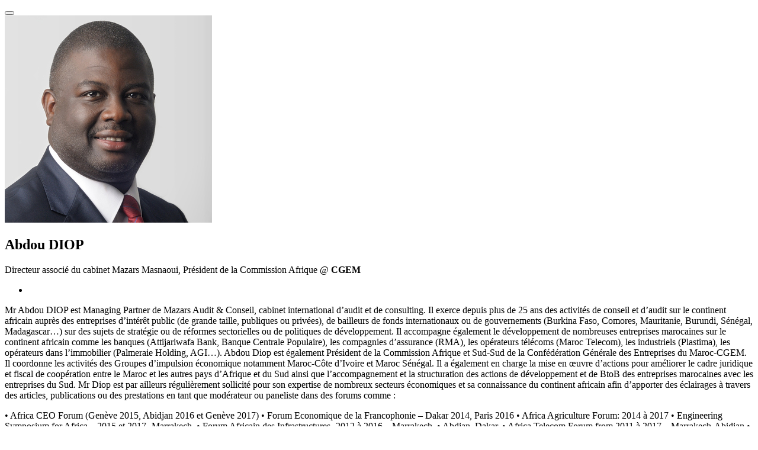

--- FILE ---
content_type: text/html; charset=UTF-8
request_url: https://www.assises-africaines-ie.org/speaker/abdou-diop/
body_size: 2464
content:
<!DOCTYPE html>
<html lang="fr-FR">
	

<head>
<meta charset="UTF-8">
<meta name="viewport" content="width=device-width, initial-scale=1">
<link rel="profile" href="https://gmpg.org/xfn/11">
<link rel="pingback" href="https://www.assises-africaines-ie.org/xmlrpc.php">



<body data-rsssl=1 class="wp-singular speaker-template-default single single-speaker postid-1540 wp-custom-logo wp-theme-eventr vcwb wpb-js-composer js-comp-ver-6.6.0 vc_responsive"	<div id="page" class="site">

		
    	
        
		
<div class="mfp-wrap mfp-close-btn-in mfp-auto-cursor mfp-ready" tabindex="-1" >
    <div class="mfp-container mfp-ajax-holder mfp-s-ready"><div class="mfp-content"><div class="container">
        <div class="row">
            	
            <div id="speaker-detail" class="col-lg-10 col-lg-offset-1">
                <div class="row">

                    
                        


<div id="post-1540" class="post-1540 speaker type-speaker status-publish has-post-thumbnail hentry tag-40">

  <button title="Close (Esc)" type="button" class="mfp-close"><i class="pe-2x pe-va pe-7s-close mfp-close"></i></button>
                  
  <div class="col-md-5 col-lg-5 no-padding">
    <img width="350" height="350" src="https://www.assises-africaines-ie.org/wp-content/uploads/2021/09/abdou-diop.jpg" class="img-responsive wp-post-image" alt="Abdou Diop" decoding="async" fetchpriority="high" srcset="https://www.assises-africaines-ie.org/wp-content/uploads/2021/09/abdou-diop.jpg 350w, https://www.assises-africaines-ie.org/wp-content/uploads/2021/09/abdou-diop-300x300.jpg 300w, https://www.assises-africaines-ie.org/wp-content/uploads/2021/09/abdou-diop-150x150.jpg 150w" sizes="(max-width: 350px) 100vw, 350px" />  </div>

  <div class="col-md-7 col-lg-7">
    <h2 class="entry-title">Abdou DIOP</h2>    <p class="lead">Directeur associé du cabinet Mazars Masnaoui, Président de la Commission Afrique @ <strong>CGEM</strong></p>


    <ul class="social list-inline list-unstyled">
      
      
      
            <li><a href="https://ma.linkedin.com/in/abdoudiop/en"><i class="fa fa-2x fa-linkedin-square"></i></a></li>
      
      
    </ul>

    <div id="contentz"  data-mcs-theme="dark-3">
      <p>Mr Abdou DIOP est Managing Partner de Mazars Audit &amp; Conseil, cabinet international d’audit et de consulting. Il exerce depuis plus de 25 ans des activités de conseil et d’audit sur le continent africain auprès des entreprises d’intérêt public (de grande taille, publiques ou privées), de bailleurs de fonds internationaux ou de gouvernements (Burkina Faso, Comores, Mauritanie, Burundi, Sénégal, Madagascar…) sur des sujets de stratégie ou de réformes sectorielles ou de politiques de développement. Il accompagne également le développement de nombreuses entreprises marocaines sur le continent africain comme les banques (Attijariwafa Bank, Banque Centrale Populaire), les compagnies d’assurance (RMA), les opérateurs télécoms (Maroc Telecom), les industriels (Plastima), les opérateurs dans l’immobilier (Palmeraie Holding, AGI…). Abdou Diop est également Président de la Commission Afrique et Sud-Sud de la Confédération Générale des Entreprises du Maroc-CGEM. Il coordonne les activités des Groupes d’impulsion économique notamment Maroc-Côte d’Ivoire et Maroc Sénégal. Il a également en charge la mise en œuvre d’actions pour améliorer le cadre juridique et fiscal de coopération entre le Maroc et les autres pays d’Afrique et du Sud ainsi que l’accompagnement et la structuration des actions de développement et de BtoB des entreprises marocaines avec les entreprises du Sud. Mr Diop est par ailleurs régulièrement sollicité pour son expertise de nombreux secteurs économiques et sa connaissance du continent africain afin d’apporter des éclairages à travers des articles, publications ou des prestations en tant que modérateur ou paneliste dans des forums comme :</p>
<p>• Africa CEO Forum (Genève 2015, Abidjan 2016 et Genève 2017) • Forum Economique de la Francophonie – Dakar 2014, Paris 2016 • Africa Agriculture Forum: 2014 à 2017 • Engineering Symposium for Africa – 2015 et 2017- Marrakech. • Forum Africain des Infrastructures -2012 à 2016 – Marrakech, • Abdjan, Dakar. • Africa Telecom Forum from 2011 à 2017 – Marrakech-Abidjan • Forum Africain de la Santé – 2014 et 2015 – Marrakech • Forum Med Days – from 2013 to 2016 – Tanger</p>
<p>Mr Diop est auteur de différentes publications dont deux ouvrages : • 2012 : 100 projets de réforme pour un Sénégal émergent (Ed. 2011) • La Transformation des établissements publics en société anonyme : • Enjeux, problématique et démarche (Ed 2001)</p>
      
    </div>
  </div>
    
</div>



                        
                                      
                </div>
            </div>

            
	

<script type="speculationrules">
{"prefetch":[{"source":"document","where":{"and":[{"href_matches":"/*"},{"not":{"href_matches":["/wp-*.php","/wp-admin/*","/wp-content/uploads/*","/wp-content/*","/wp-content/plugins/*","/wp-content/themes/eventr/*","/*\\?(.+)"]}},{"not":{"selector_matches":"a[rel~=\"nofollow\"]"}},{"not":{"selector_matches":".no-prefetch, .no-prefetch a"}}]},"eagerness":"conservative"}]}
</script>

</body>
</html>

            
        </div>
    </div>
</div>